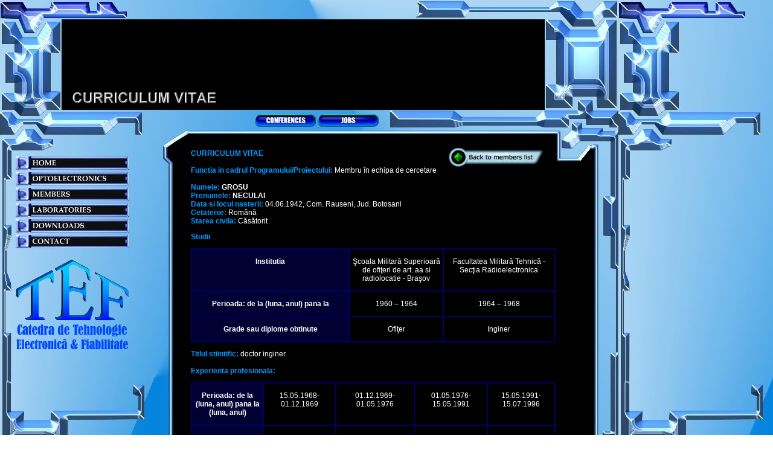

--- FILE ---
content_type: text/html
request_url: http://opto.pub.ro/cvgrosuneculai.htm
body_size: 5516
content:
<!DOCTYPE HTML PUBLIC "-//W3C//DTD HTML 4.01 Transitional//EN"
"http://www.w3.org/TR/html4/loose.dtd">
<html>
<head>
<Optoelectronics Research Center CCO UPB, all rights reserved>
<webdesign by P. Razvan Iapa>

































































<script language=JavaScript>
<!--



var message="Optoelectronics Research Center CCO, all rights reserved";

///////////////////////////////////
function clickIE4(){
if (event.button==2){
alert(message);
return false;
}
}

function clickNS4(e){
if (document.layers||document.getElementById&&!document.all){
if (e.which==2||e.which==3){
alert(message);
return false;
}
}
}

if (document.layers){
document.captureEvents(Event.MOUSEDOWN);
document.onmousedown=clickNS4;
}
else if (document.all&&!document.getElementById){
document.onmousedown=clickIE4;
}

document.oncontextmenu=new Function("alert(message);return false")

// --> 
</script>
<meta http-equiv="Content-Type" content="text/html; charset=iso-8859-1">
<title>Grosu Neculai Curriculum Vitae Optoelectronics Research Center CCO UPB</title>
<style type="text/css">
<!--
body,td,th {
	font-size: 12px;
	color: #FFFFFF;
	font-family: Arial, Helvetica, sans-serif;
}
body {
	background-image:  url("poze/bgopto2500.jpg");
}
.style3 {color: #FFFFFF}
.style11 {color: #0099FF}
a:link {
	text-decoration: none;
}
a:visited {
	text-decoration: none;
}
a:hover {
	text-decoration: underline;
}
a:active {
	text-decoration: none;
}
-->
</style>
<script language="JavaScript" type="text/JavaScript">
<!--
function MM_reloadPage(init) {  //reloads the window if Nav4 resized
  if (init==true) with (navigator) {if ((appName=="Netscape")&&(parseInt(appVersion)==4)) {
    document.MM_pgW=innerWidth; document.MM_pgH=innerHeight; onresize=MM_reloadPage; }}
  else if (innerWidth!=document.MM_pgW || innerHeight!=document.MM_pgH) location.reload();
}
MM_reloadPage(true);
//-->
</script>
<meta name="keywords" content="grosu neculai, cv, neculai grosu, optoelectronics research center, centru cercetare optoelectronica, grosu neculai cv, neculai grosu cv,">
<meta name="description" content="grosu neculai cv">
</head>

<body>
<div id="Layer12" style="position:absolute; width:214px; height:23px; z-index:12; left: 422px; top: 189px;"> <a href="conferences.htm" onmouseover="document.images['conferences'].src='poze/conferences-hover.png';" onmouseout="document.images['conferences'].src='poze/conferences-button.png';"><img src="poze/conferences-button.png" name="conferences" width="101" height="21" border="0"></a> <a href="jobs.htm" onmouseover="document.images['jobs'].src='poze/jobs-hover.png';" onmouseout="document.images['jobs'].src='poze/jobs-button.png';"><img src="poze/jobs-button.png" name="jobs" width="101" height="21" border="0"></a></div>
<div id="Layer1" style="position:absolute; width:28px; height:26px; z-index:1; left: 994px; top: 2470px;"></div>
<div id="Layer2" style="position:absolute; width:800px; height:150px; z-index:2; left: 102px; top: 32px;"><img src="poze/curriculumvitae.jpg" width="800" height="150"></div>
<div id="Layer5" style="position:absolute; width:193px; height:422px; z-index:5; left: 23px; top: 256px;">
  <table width="193">
    <tr>
      <td><a href="index.htm" onmouseover="document.images['home'].src='poze/home-hover.jpg';" onmouseout="document.images['home'].src='poze/home-button.jpg';" onmousedown="document.images['home'].src='poze/home-active.jpg';"><img src="poze/home-button.jpg" name="home" alt="Optoelectronics' Home" width="188" height="22" border="0"></a></td>
    </tr>
    <tr>
      <td><a href="optoelectronics.htm" onmouseover="document.images['optoelectronics'].src='poze/optoelectronics-hover.jpg';" onmouseout="document.images['optoelectronics'].src='poze/optoelectronics-button.jpg';" onmousedown="document.images['optoelectronics'].src='poze/optoelectronics-hover.jpg';" onmouseup="document.images['optoelectronics'].src='poze/optoelectronics-hover.jpg';"><img src="poze/optoelectronics-button.jpg" name="optoelectronics" alt="Optoelectronics" width="188" height="22" border="0"></a></td>
    </tr>
    <tr>
      <td><a href="members.htm"  onmouseover="document.images['members'].src='poze/members-hover.jpg';" onmouseout="document.images['members'].src='poze/members-button.jpg';" onmousedown="document.images['members'].src='poze/members-hover.jpg';" onmouseup="document.images['members'].src='poze/members-hover.jpg';"><img src="poze/members-button.jpg" name="members" alt="Optoelectronics' Center Members" width="188" height="22" border="0"></a></td>
    </tr>
    <tr>
      <td><a href="laboratories.htm" onmouseover="document.images['laboratories'].src='poze/laboratories-hover.jpg';" onmouseout="document.images['laboratories'].src='poze/laboratories-button.jpg';" onmousedown="document.images['laboratories'].src='poze/laboratories-hover.jpg';" onmouseup="document.images['laboratories'].src='poze/laboratories-hover.jpg';"><img src="poze/laboratories-button.jpg" name="laboratories" alt="Optoelectronics' Center Laboratories" width="188" height="22" border="0"></a></td>
    </tr>
    <tr>
      <td><a href="downloads.htm" onmouseover="document.images['downloads'].src='poze/downloads-hover.jpg';" onmouseout="document.images['downloads'].src='poze/downloads-button.jpg';" onmousedown="document.images['downloads'].src='poze/downloads-hover.jpg';" onmouseup="document.images['downloads'].src='poze/downloads-hover.jpg';"><img src="poze/downloads-button.jpg" name="downloads" alt="Optoelectronics' Center downloads" width="188" height="22" border="0"></a></td>
    </tr>
    <tr>
      <td><a href="contact.htm" onmouseover="document.images['contact'].src='poze/contact-hover.jpg';" onmouseout="document.images['contact'].src='poze/contact-button.jpg';" onmousedown="document.images['contact'].src='poze/contact-hover.jpg';" onmouseup="document.images['contact'].src='poze/contact-hover.jpg';"><img src="poze/contact-button.jpg" name="contact" alt="Optoelectronics Center Contact" width="188" height="22" border="0"></a></td>
    </tr>
    <tr>
      <td><br>
          <a href="http://tef.pub.ro/" target="_blank"><img src="poze/catedra-tef.png" width="188" height="160" border="0"></a></td>
    </tr>
  </table>
</div>
<div id="Layer10" class="style3" style="position:absolute; width:391px; height:18px; z-index:10; left: 370px; top: 2445px;">
  <p>Copyright @ 2006 Optoelectronics Research Center. All rights reserved.<br>
  </p>
</div>
<div id="Layer11" style="position:absolute; width:280px; height:15px; z-index:11; left: 448px; top: 2467px;"><a href="privacystatement.htm">Privacy Statement</a> <a href="termsofuse.htm">Terms of Use </a><a href="sitemap.htm">Site Map</a></div>
<div id="Layer3" style="position:absolute; width:603px; height:2105px; z-index:12; left: 316px; top: 235px;">
  <p align="justify"><strong> <span class="style11">CURRICULUM VITAE </span><br>
    <br>
    <span class="style11">Functia in cadrul Programului/Proiectului:</span> </strong> Membru &icirc;n echipa de cercetare<br>
  <br>
  <strong><span class="style11">Numele: </span>GROSU<br>
  <span class="style11">Prenumele:</span> NECULAI<br>
    <span class="style11">Data si locul nasterii:</span></strong> 04.06.1942, Com. Rauseni, Jud. Botosani<br>
  <strong><span class="style11">Cetatenie:</span> </strong> Rom&acirc;n&#259; <br>
  <strong><span class="style11">Starea civila:</span></strong> C&#259;s&#259;torit </p>
  <p align="justify" class="style11"><strong> Studii</strong></p>
  
  <div align="justify">
    <table border="1" cellpadding="1" cellspacing="0" bordercolor="#000066">
      <tr>
        <td width="281" valign="top" bgcolor="#000033"><p align="center"><strong> Institutia </strong></p></td>
        <td width="161" valign="top"><p align="center">&#350;coala Militar&#259; Superioar&#259; de ofi&#355;eri de art. aa si radiolocatie - Bra&#351;ov </p></td>
        <td width="189" valign="top"><p align="center">Facultatea Militar&#259; Tehnic&#259; - Sec&#355;ia Radioelectronica </p></td>
      </tr>
      <tr>
        <td width="281" valign="top" bgcolor="#000033"><p align="center"><strong> Perioada: de la (luna, anul) pana la </strong></p>
        </td>
        <td width="161" valign="top"><p align="center">1960 &ndash; 1964 </p></td>
        <td width="189" valign="top"><p align="center">1964 &ndash; 1968 </p></td>
      </tr>
      <tr>
        <td width="281" valign="top" bgcolor="#000033"><p align="center"><strong> Grade sau diplome obtinute </strong></p></td>
        <td width="161" valign="top"><p align="center"> Ofi&#355;er </p></td>
        <td width="189" valign="top"><p align="center"> Inginer </p></td>
      </tr>
    </table>
  </div>
  <p align="justify"><strong><span class="style11">Titlul stiintific:</span></strong> doctor inginer<br>
  <strong><span class="style11"><br>
  Experienta profesionala:</span></strong></p>
  
  <div align="justify">
    <table border="1" cellpadding="1" cellspacing="0" bordercolor="#000066">
      <tr>
        <td width="127" valign="top" bgcolor="#000033"><p align="center"><strong> Perioada: de la (luna, anul) pana la (luna, anul) </strong></p></td>
        <td width="126" valign="top"><p align="center"> 15.05.1968-01.12.1969 </p></td>
        <td width="138" valign="top"><p align="center"> 01.12.1969-01.05.1976 </p></td>
        <td width="126" valign="top"><p align="center"> 01.05.1976-15.05.1991 </p></td>
        <td width="114" valign="top"><p align="center">15.05.1991-15.07.1996

</p>
        </td>
      </tr>
      <tr>
        <td width="127" valign="top" bgcolor="#000033"><p align="center"><strong> Locul: </strong></p></td>
        <td width="126" valign="top"><p align="center"> Bucure&#351;ti </p></td>
        <td width="138" valign="top"><p align="center"> Bucure&#351;ti </p></td>
        <td width="126" valign="top"><p align="center"> Bucure&#351;ti </p></td>
        <td width="114" valign="top"><p align="center"> Bucuresti </p></td>
      </tr>
      <tr>
        <td width="127" valign="top" bgcolor="#000033"><p align="center"><strong> Institutia: </strong></p></td>
        <td width="126" valign="top"><p align="center">UM 01864

</p></td>
        <td width="138" valign="top"><p align="center">Scoala de ofiteri rezerva de RdLc

</p></td>
        <td width="126" valign="top"><p align="center">IFA-Inst.de Fizica si Tehnologia Aparatelor cu Radiatii

</p></td>
        <td width="114" valign="top"><p align="center">Institutul de Cercetare Dezvoltare al Armatei

</p>
        </td>
      </tr>
      <tr>
        <td width="127" valign="top" bgcolor="#000033"><p align="center"><strong> Functia: </strong></p></td>
        <td width="126" valign="top"><p align="center">Sef statie RdLc

</p></td>
        <td width="138" valign="top"><p align="center">Lector

</p></td>
        <td width="126" valign="top"><p align="center">Cercetator stiintific; CSP gr II

</p></td>
        <td width="114" valign="top"><p align="center">CSP gr I

</p></td>
      </tr>
    </table>
  </div>
  <p align="justify"><br>
    <span class="style11"><strong>Locul de munca actual si functia:</strong> </span> : <span class="style3">UPB &ndash; CCO, cercet&#259;tor stiintific gr I</span> <br>
    <strong><br>
    <span class="style11">Vechime la locul de munca</span></strong> <span class="style11">: </span><span class="style3">1  an</span><br>
    <strong><br>
    <span class="style11">Brevete si inventii:</span></strong> <span class="style3">4 inventii </span><br>
    <strong><br>
    <span class="style11">Membru al asociatiilor profesionale</span></strong><span class="style11"> :</span><br>
    <span class="style3"><br>
    Societatea Romana de Ortoelectronica<br>
    </span><span class="style11"><br>
    <strong>Limbi straine cunoscute: </strong></span> engleza, rus&#259; </p>
  
  <p align="justify"><br>
    <strong><span class="style11">Experienta acumulata in alte programe: </span></strong></p>
  <div align="justify">
    <table border="1" cellpadding="1" cellspacing="0" bordercolor="#000066">
      <tr bgcolor="#000033">
        <td width="329" valign="top"><p align="center"><strong> Programul/Proiectul </strong></p></td>
        <td width="151" valign="top"><p align="center"><strong> Functia </strong></p></td>
        <td width="151" valign="top"><p align="center"><strong> Perioada: </strong></p></td>
      </tr>
      <tr>
        <td width="329" valign="top"><p align="center">Programul SECURITATE - C 18 R / 11.2005, Dispozitiv hibrid cu senzori piezoelectrici pentru identificare si supraveghere - DSIS<em> </em></p></td>
        <td width="151" valign="top"><p align="center"> membru in colectiv </p></td>
        <td width="151" valign="top"><p align="center">2005</p></td>
      </tr>
      <tr>
        <td width="329" valign="top"><p align="center"> Programul SECURITATE - C 21/11. 2005, Senzori pentru detectia agentilor chimici de lupta &ndash; SENDAC, Constantin Grigoriu <em> </em></p></td>
        <td width="151" valign="top"><p align="center"> membru in colectiv  </p></td>
        <td width="151" valign="top"><p align="center">2005</p></td>
      </tr>
      <tr>
        <td width="329" valign="top"><p align="center"> Program CEEX - C16 CEEX &ndash; IO4 &ndash; subcontract 132 din 07.10.2005, Dezvoltari de tehnologii mixte pentru micro/nano structuri si sisteme fotonice integrate cu aplicatii in comunicatii &ndash; FOTONTECH, Dana Cristea <em> </em></p></td>
        <td width="151" valign="top"><p align="center"> membru in colectiv  </p></td>
        <td width="151" valign="top"><p align="center">2005-2008</p></td>
      </tr>
      <tr>
        <td width="329" valign="top"><p align="center"> Programul CEEX - C 6130 din 03.10.2005, subcontract , Materiale avansate nanocompozite cu proprietati antibacteriene, de autocuratare si structuri integrate de concentratoare de energie solara utilizate in constructii civile pentru ameliorare ambientala - NANOAMBIENT <em> </em></p></td>
        <td width="151" valign="top"><p align="center"> membru in colectiv  </p></td>
        <td width="151" valign="top"><p align="center">2005-2008</p></td>
      </tr>
      <tr>
        <td width="329" valign="top"><p align="center"> Programul CEEX - C30, subcontract 120 din 05.10.2005, Microsisteme integrate de monitorizare in timp real a parametrilor de foraj pentru optimizarea exploatarii resurselor petroliere &ndash; MICROSYSOIL </p></td>
        <td width="151" valign="top"><p align="center"> membru in colectiv  </p></td>
        <td width="151" valign="top"><p align="center">2005-2008</p></td>
      </tr>
      <tr>
        <td width="329" valign="top"><p align="center"> Programul CEEX - CX1C din 15.11.2005, 2005 subcontract nr............. , Metoda nedistructiva pentru evaluarea caracteristicilor straturilor rutiere &ndash; MNSR, Racanel Carmen </p></td>
        <td width="151" valign="top"><p align="center"> membru in colectiv  </p></td>
        <td width="151" valign="top"><p align="center">2005-2008</p></td>
      </tr>
      <tr>
        <td width="329" valign="top"><p align="center"> Programul CEEX &ndash; C3 din 05.10.2005 subcontract nr............. , Cercetari privind nanotehnologia microsistemelor &ndash; NIMS, Dan Apostol <em> </em></p></td>
        <td width="151" valign="top"><p align="center"> membru in colectiv  </p></td>
        <td width="151" valign="top"><p align="center">2005 -2008 </p></td>
      </tr>
      <tr>
        <td width="329" valign="top"><p align="center"> Grant CNCSIS TIP A/3 ani 2004-2007, Studii privind cristalele fotonice coloidale  </p></td>
        <td width="151" valign="top"><p align="center"> membru in colectiv  </p></td>
        <td width="151" valign="top"><p align="center">2004-2007</p></td>
      </tr>
    </table>
  </div>
  <p align="justify"><span class="style11"><strong> <br>
    Lista Selectiva de Lucrari Publicate</strong></span><br>
    <br>
  Dr.Ing. N. Grosu si colectiv, <em>Simularea circuitelor analogice - noua era in inginerie</em>, Ed. Militara, Bucuresti, 1994<br>
  <br> 
  N. Grosu, <em>Dispozitiv laser cu corp solid</em>, Brevet nr.76749/31.01.1980 <br>
  <br> 
  T. Barbonie, <em>Dispozitiv electronic de control automat al cistigului unei fotodiode in avalansa dintr-un receptor optic</em>,Brevet nr. 75451/30.08.1980 <br>
  <br> 
  N.Grosu, Gh.Stoenescu, D.Gartoi, <em>Aparat de masurare multifunctional cu laser</em>, Brevet nr.89965/18.02.1986<br>
  <br> 
  E.Popescu, N.Grosu, Gh.Stoenescu, L.Teodorescu, T.Gug,S.Miclos, N.Ion, <em>Altimetru de bord cu laser</em>, Brevet nr. 89669/08.01.1986<br>
  <br>
  M. N&#259;d&#259;&#351;an, P. &#350;chiopu, I. Cristea, A. Manea, N. Grosu, <em>Characterization of colloidal crystals by means of optical diffraction</em>, International Semiconductor Conference, the 26 th edition, septembrie, CAS 2003, Sinaia, Rom&acirc;nia <br>
  <br> 
  D. Cojoc, P. Schiopu, A. Manea, M. Rusu, V. Feies, I. Cristea, N. Grosu, M. Nadasan, V. Degeratu, O. Iancu, <em>Optoelectronics and Microelectronics</em>, Research and Education at the UPB &ndash; CCO, EuroNanoForum 2003, Trieste, Italia <br>
  <br> 
  I. Cristea, N. Grosu, O. Iancu, M. N&#259;d&#259;&#351;an, <em>Dezvoltarea &#351;i caracterizarea unor noi microsensori chimici folosind tehnica PLD &icirc;n sistemele UAS</em>, al XXXV-lea Simpozion de Comunic&#259;ri &#350;tiin&#355;ifice ACCTM, 27-28 mai 2004. <br>
  <br> 
  N.Grosu, E.Popescu, Gh.Stoenescu, E.Vasile, <em>Efecte ale temperaturii asupra functionarii fotodiodelor in avalansa cu siliciu</em>, Proceedings &quot;Conferinta Anuala de Semiconductori &ndash;ed.a IV-a&quot;, septembrie 1981, CAS'81. <br>
  <br> 
  S.Bulan, N.Grosu, E.Vasile, <em>Caracterizarea zgomotului fotodiodelor in avlansa cu siliciu</em>, Proceedings &quot;Conferinta Anuala de Semiconductoare - editia a V a Timisu de Sus&quot;, octombrie 1982, CAS-82. <br>
  <br> 
  N.Grosu, E.Popescu, Gh.Stoenescu, E.Vasile, <em>Compensarea variatiilor parametrilor APD cu temperatura intrun receptor laser</em>, Proceedings &quot;Conferinta Anuala de Semiconductoare editia a 6-a, Timisu de Sus&quot;, 1983 CAS'83, pag.299-302.<br>
  <br>
  N. Grosu, E. Sofron, E. Vasile, <em>Controlul castigului in receptoarele laser</em>, Prima Conferinta Nationala de Optoelectronica, 25-26 nov 1993, pag 84 <br>
  <br>
  D. Cojoc, P. Schiopu, A. Manea, M. Rusu, V. Feies, I. Cristea, N. Grosu, M. Nadasan, V. Degeratu, O. Iancu. <em> NANOSCIENCE and NANOENGINEERING: RESEARCH and EDUCATION at the OPTOELECTRONICS RESEARCH CENTER of the &lsquo;POLITEHNICA&rsquo; UNIVERSITY of BUCHAREST (UPB-CCO),</em> In: Simpozion National &ldquo;Inginerie si Nanostiinte&rdquo;, Aprilie 2004. <br>
  <br>
  O.Iancu, C.Grigoriu, I.Cristea, M.Nadasan, N.Grosu, &lsquo;Characterization of new chemical microsensors in SAW systems&rsquo; Advanced Topics in Optoelectronics, Microelectronics and Nanotechnologies, ATOM-N 2004, International Conference, 24-26 November 2004, Bucharest, Romania, p.59720W-1 &cedil; 59720W-8, vol. SPIE 5972. <br>
  <br>
  Iancu O., Grosu N., Cristea I., Secure optical memories with polarization encryption, In: al XXXVI-lea Simpozion de Comunic&#259;ri &#350;tiin&#355;ifice, al ACTTM, 26-27 mai 2005 </p>
</div>
<div id="Layer4" style="position:absolute; width:163px; height:33px; z-index:13; left: 743px; top: 244px;"><a href="members.htm" onmouseover="document.images['backm'].src='poze/backm-hover.jpg';" onmouseout="document.images['backm'].src='poze/backm-button.jpg';"><img src="poze/backm-button.jpg" name="backm" width="157" height="33" border="0"></a></div>
<div id="Layer7" style="position:absolute; width:205px; height:36px; z-index:14; left: 715px; top: 2347px;">
  <object classid="clsid:D27CDB6E-AE6D-11cf-96B8-444553540000" codebase="http://download.macromedia.com/pub/shockwave/cabs/flash/swflash.cab#version=5,0,0,0" width="199" height="35">
    <param name="movie" value="button23.swf">
    <param name="quality" value="high">
    <param name="bgcolor" value="#000000">
    <embed src="button23.swf" quality="high" pluginspage="http://www.macromedia.com/shockwave/download/index.cgi?P1_Prod_Version=ShockwaveFlash" type="application/x-shockwave-flash" width="199" height="35" bgcolor="#000000"></embed>
  </object>
</div>
<div id="Layer8" style="position:absolute; width:200px; height:18px; z-index:15; left: 151px; top: 2477px;"><strong>***webdesign by P.Razvan </strong></div>
<webdesign by P. Razvan>
</body>
</html>
